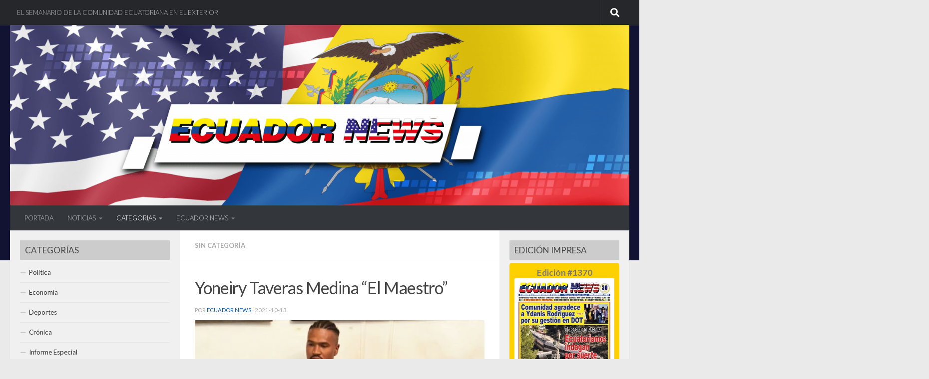

--- FILE ---
content_type: text/html; charset=UTF-8
request_url: https://ecuadornews.com.ec/2021/10/13/yoneiry-taveras-medina-el-maestro-del-bronx-a-hollywood/
body_size: 20697
content:
<!DOCTYPE html>
<html class="no-js" lang="es">
<head>
  <meta charset="UTF-8">
  <meta name="viewport" content="width=device-width, initial-scale=1.0">
  <link rel="profile" href="https://gmpg.org/xfn/11" />
  <link rel="pingback" href="https://ecuadornews.com.ec/xmlrpc.php">

  <meta name='robots' content='index, follow, max-image-preview:large, max-snippet:-1, max-video-preview:-1' />
<script>document.documentElement.className = document.documentElement.className.replace("no-js","js");</script>

	<!-- This site is optimized with the Yoast SEO plugin v22.6 - https://yoast.com/wordpress/plugins/seo/ -->
	<title>Yoneiry Taveras Medina “El Maestro” - Semanario Ecuador News</title>
	<meta name="description" content="Noticias de la comunidad ecuatoriana radicada en Estados Unidos. Conoce las principales noticias nacionales e internacionales de los ecuatorianos." />
	<link rel="canonical" href="https://ecuadornews.com.ec/2021/10/13/yoneiry-taveras-medina-el-maestro-del-bronx-a-hollywood/" />
	<meta property="og:locale" content="es_ES" />
	<meta property="og:type" content="article" />
	<meta property="og:title" content="Yoneiry Taveras Medina “El Maestro” - Semanario Ecuador News" />
	<meta property="og:description" content="Noticias de la comunidad ecuatoriana radicada en Estados Unidos. Conoce las principales noticias nacionales e internacionales de los ecuatorianos." />
	<meta property="og:url" content="https://ecuadornews.com.ec/2021/10/13/yoneiry-taveras-medina-el-maestro-del-bronx-a-hollywood/" />
	<meta property="og:site_name" content="Semanario Ecuador News" />
	<meta property="article:publisher" content="https://www.facebook.com/EcuaNewsUS/" />
	<meta property="article:published_time" content="2021-10-13T14:51:56+00:00" />
	<meta property="og:image" content="https://ecuadornews.com.ec/wp-content/uploads/2021/10/EN_NotiUs2_Mie13102021.jpg" />
	<meta property="og:image:width" content="600" />
	<meta property="og:image:height" content="300" />
	<meta property="og:image:type" content="image/jpeg" />
	<meta name="author" content="Ecuador News" />
	<meta name="twitter:card" content="summary_large_image" />
	<meta name="twitter:creator" content="@EcuaNewsUS" />
	<meta name="twitter:site" content="@EcuaNewsUS" />
	<meta name="twitter:label1" content="Escrito por" />
	<meta name="twitter:data1" content="Ecuador News" />
	<meta name="twitter:label2" content="Tiempo de lectura" />
	<meta name="twitter:data2" content="1 minuto" />
	<script type="application/ld+json" class="yoast-schema-graph">{"@context":"https://schema.org","@graph":[{"@type":"Article","@id":"https://ecuadornews.com.ec/2021/10/13/yoneiry-taveras-medina-el-maestro-del-bronx-a-hollywood/#article","isPartOf":{"@id":"https://ecuadornews.com.ec/2021/10/13/yoneiry-taveras-medina-el-maestro-del-bronx-a-hollywood/"},"author":{"name":"Ecuador News","@id":"https://ecuadornews.com.ec/#/schema/person/0194dc60a17db4600bb629ec6fbc312c"},"headline":"Yoneiry Taveras Medina “El Maestro”","datePublished":"2021-10-13T14:51:56+00:00","dateModified":"2021-10-13T14:51:56+00:00","mainEntityOfPage":{"@id":"https://ecuadornews.com.ec/2021/10/13/yoneiry-taveras-medina-el-maestro-del-bronx-a-hollywood/"},"wordCount":1336,"publisher":{"@id":"https://ecuadornews.com.ec/#organization"},"image":{"@id":"https://ecuadornews.com.ec/2021/10/13/yoneiry-taveras-medina-el-maestro-del-bronx-a-hollywood/#primaryimage"},"thumbnailUrl":"https://ecuadornews.com.ec/wp-content/uploads/2021/10/EN_NotiUs2_Mie13102021.jpg","keywords":["Noticias EEUU"],"inLanguage":"es"},{"@type":"WebPage","@id":"https://ecuadornews.com.ec/2021/10/13/yoneiry-taveras-medina-el-maestro-del-bronx-a-hollywood/","url":"https://ecuadornews.com.ec/2021/10/13/yoneiry-taveras-medina-el-maestro-del-bronx-a-hollywood/","name":"Yoneiry Taveras Medina “El Maestro” - Semanario Ecuador News","isPartOf":{"@id":"https://ecuadornews.com.ec/#website"},"primaryImageOfPage":{"@id":"https://ecuadornews.com.ec/2021/10/13/yoneiry-taveras-medina-el-maestro-del-bronx-a-hollywood/#primaryimage"},"image":{"@id":"https://ecuadornews.com.ec/2021/10/13/yoneiry-taveras-medina-el-maestro-del-bronx-a-hollywood/#primaryimage"},"thumbnailUrl":"https://ecuadornews.com.ec/wp-content/uploads/2021/10/EN_NotiUs2_Mie13102021.jpg","datePublished":"2021-10-13T14:51:56+00:00","dateModified":"2021-10-13T14:51:56+00:00","description":"Noticias de la comunidad ecuatoriana radicada en Estados Unidos. Conoce las principales noticias nacionales e internacionales de los ecuatorianos.","breadcrumb":{"@id":"https://ecuadornews.com.ec/2021/10/13/yoneiry-taveras-medina-el-maestro-del-bronx-a-hollywood/#breadcrumb"},"inLanguage":"es","potentialAction":[{"@type":"ReadAction","target":["https://ecuadornews.com.ec/2021/10/13/yoneiry-taveras-medina-el-maestro-del-bronx-a-hollywood/"]}]},{"@type":"ImageObject","inLanguage":"es","@id":"https://ecuadornews.com.ec/2021/10/13/yoneiry-taveras-medina-el-maestro-del-bronx-a-hollywood/#primaryimage","url":"https://ecuadornews.com.ec/wp-content/uploads/2021/10/EN_NotiUs2_Mie13102021.jpg","contentUrl":"https://ecuadornews.com.ec/wp-content/uploads/2021/10/EN_NotiUs2_Mie13102021.jpg","width":600,"height":300,"caption":"Yoneiry”El Maestro” enseñándonos la última edición del Semanario."},{"@type":"BreadcrumbList","@id":"https://ecuadornews.com.ec/2021/10/13/yoneiry-taveras-medina-el-maestro-del-bronx-a-hollywood/#breadcrumb","itemListElement":[{"@type":"ListItem","position":1,"name":"Portada","item":"https://ecuadornews.com.ec/"},{"@type":"ListItem","position":2,"name":"Yoneiry Taveras Medina “El Maestro”"}]},{"@type":"WebSite","@id":"https://ecuadornews.com.ec/#website","url":"https://ecuadornews.com.ec/","name":"Semanario Ecuador News","description":"Ecuador News se fundó el primero de marzo de 1996, en la ciudad de Nueva York","publisher":{"@id":"https://ecuadornews.com.ec/#organization"},"potentialAction":[{"@type":"SearchAction","target":{"@type":"EntryPoint","urlTemplate":"https://ecuadornews.com.ec/?s={search_term_string}"},"query-input":"required name=search_term_string"}],"inLanguage":"es"},{"@type":"Organization","@id":"https://ecuadornews.com.ec/#organization","name":"Semanario Ecuador News","url":"https://ecuadornews.com.ec/","logo":{"@type":"ImageObject","inLanguage":"es","@id":"https://ecuadornews.com.ec/#/schema/logo/image/","url":"https://ecuadornews.com.ec/wp-content/uploads/2018/11/logotipo-ecuador-news-300x35.jpg","contentUrl":"https://ecuadornews.com.ec/wp-content/uploads/2018/11/logotipo-ecuador-news-300x35.jpg","width":300,"height":35,"caption":"Semanario Ecuador News"},"image":{"@id":"https://ecuadornews.com.ec/#/schema/logo/image/"},"sameAs":["https://www.facebook.com/EcuaNewsUS/","https://x.com/EcuaNewsUS"]},{"@type":"Person","@id":"https://ecuadornews.com.ec/#/schema/person/0194dc60a17db4600bb629ec6fbc312c","name":"Ecuador News"}]}</script>
	<!-- / Yoast SEO plugin. -->


<link rel='dns-prefetch' href='//www.googletagmanager.com' />
<link rel="alternate" type="application/rss+xml" title="Semanario Ecuador News &raquo; Feed" href="https://ecuadornews.com.ec/feed/" />
<link rel="alternate" type="application/rss+xml" title="Semanario Ecuador News &raquo; Feed de los comentarios" href="https://ecuadornews.com.ec/comments/feed/" />
<link id="hu-user-gfont" href="//fonts.googleapis.com/css?family=Lato:400,300,300italic,400italic,700" rel="stylesheet" type="text/css"><script>
window._wpemojiSettings = {"baseUrl":"https:\/\/s.w.org\/images\/core\/emoji\/14.0.0\/72x72\/","ext":".png","svgUrl":"https:\/\/s.w.org\/images\/core\/emoji\/14.0.0\/svg\/","svgExt":".svg","source":{"concatemoji":"https:\/\/ecuadornews.com.ec\/wp-includes\/js\/wp-emoji-release.min.js?ver=12c015cd53b39c7a84ed452b4f75373b"}};
/*! This file is auto-generated */
!function(i,n){var o,s,e;function c(e){try{var t={supportTests:e,timestamp:(new Date).valueOf()};sessionStorage.setItem(o,JSON.stringify(t))}catch(e){}}function p(e,t,n){e.clearRect(0,0,e.canvas.width,e.canvas.height),e.fillText(t,0,0);var t=new Uint32Array(e.getImageData(0,0,e.canvas.width,e.canvas.height).data),r=(e.clearRect(0,0,e.canvas.width,e.canvas.height),e.fillText(n,0,0),new Uint32Array(e.getImageData(0,0,e.canvas.width,e.canvas.height).data));return t.every(function(e,t){return e===r[t]})}function u(e,t,n){switch(t){case"flag":return n(e,"\ud83c\udff3\ufe0f\u200d\u26a7\ufe0f","\ud83c\udff3\ufe0f\u200b\u26a7\ufe0f")?!1:!n(e,"\ud83c\uddfa\ud83c\uddf3","\ud83c\uddfa\u200b\ud83c\uddf3")&&!n(e,"\ud83c\udff4\udb40\udc67\udb40\udc62\udb40\udc65\udb40\udc6e\udb40\udc67\udb40\udc7f","\ud83c\udff4\u200b\udb40\udc67\u200b\udb40\udc62\u200b\udb40\udc65\u200b\udb40\udc6e\u200b\udb40\udc67\u200b\udb40\udc7f");case"emoji":return!n(e,"\ud83e\udef1\ud83c\udffb\u200d\ud83e\udef2\ud83c\udfff","\ud83e\udef1\ud83c\udffb\u200b\ud83e\udef2\ud83c\udfff")}return!1}function f(e,t,n){var r="undefined"!=typeof WorkerGlobalScope&&self instanceof WorkerGlobalScope?new OffscreenCanvas(300,150):i.createElement("canvas"),a=r.getContext("2d",{willReadFrequently:!0}),o=(a.textBaseline="top",a.font="600 32px Arial",{});return e.forEach(function(e){o[e]=t(a,e,n)}),o}function t(e){var t=i.createElement("script");t.src=e,t.defer=!0,i.head.appendChild(t)}"undefined"!=typeof Promise&&(o="wpEmojiSettingsSupports",s=["flag","emoji"],n.supports={everything:!0,everythingExceptFlag:!0},e=new Promise(function(e){i.addEventListener("DOMContentLoaded",e,{once:!0})}),new Promise(function(t){var n=function(){try{var e=JSON.parse(sessionStorage.getItem(o));if("object"==typeof e&&"number"==typeof e.timestamp&&(new Date).valueOf()<e.timestamp+604800&&"object"==typeof e.supportTests)return e.supportTests}catch(e){}return null}();if(!n){if("undefined"!=typeof Worker&&"undefined"!=typeof OffscreenCanvas&&"undefined"!=typeof URL&&URL.createObjectURL&&"undefined"!=typeof Blob)try{var e="postMessage("+f.toString()+"("+[JSON.stringify(s),u.toString(),p.toString()].join(",")+"));",r=new Blob([e],{type:"text/javascript"}),a=new Worker(URL.createObjectURL(r),{name:"wpTestEmojiSupports"});return void(a.onmessage=function(e){c(n=e.data),a.terminate(),t(n)})}catch(e){}c(n=f(s,u,p))}t(n)}).then(function(e){for(var t in e)n.supports[t]=e[t],n.supports.everything=n.supports.everything&&n.supports[t],"flag"!==t&&(n.supports.everythingExceptFlag=n.supports.everythingExceptFlag&&n.supports[t]);n.supports.everythingExceptFlag=n.supports.everythingExceptFlag&&!n.supports.flag,n.DOMReady=!1,n.readyCallback=function(){n.DOMReady=!0}}).then(function(){return e}).then(function(){var e;n.supports.everything||(n.readyCallback(),(e=n.source||{}).concatemoji?t(e.concatemoji):e.wpemoji&&e.twemoji&&(t(e.twemoji),t(e.wpemoji)))}))}((window,document),window._wpemojiSettings);
</script>
<style>
img.wp-smiley,
img.emoji {
	display: inline !important;
	border: none !important;
	box-shadow: none !important;
	height: 1em !important;
	width: 1em !important;
	margin: 0 0.07em !important;
	vertical-align: -0.1em !important;
	background: none !important;
	padding: 0 !important;
}
</style>
	<link rel='stylesheet' id='pt-cv-public-style-css' href='https://ecuadornews.com.ec/wp-content/plugins/content-views-query-and-display-post-page/public/assets/css/cv.css?ver=4.2.1' media='all' />
<link rel='stylesheet' id='wp-block-library-css' href='https://ecuadornews.com.ec/wp-includes/css/dist/block-library/style.min.css?ver=12c015cd53b39c7a84ed452b4f75373b' media='all' />
<style id='classic-theme-styles-inline-css'>
/*! This file is auto-generated */
.wp-block-button__link{color:#fff;background-color:#32373c;border-radius:9999px;box-shadow:none;text-decoration:none;padding:calc(.667em + 2px) calc(1.333em + 2px);font-size:1.125em}.wp-block-file__button{background:#32373c;color:#fff;text-decoration:none}
</style>
<style id='global-styles-inline-css'>
body{--wp--preset--color--black: #000000;--wp--preset--color--cyan-bluish-gray: #abb8c3;--wp--preset--color--white: #ffffff;--wp--preset--color--pale-pink: #f78da7;--wp--preset--color--vivid-red: #cf2e2e;--wp--preset--color--luminous-vivid-orange: #ff6900;--wp--preset--color--luminous-vivid-amber: #fcb900;--wp--preset--color--light-green-cyan: #7bdcb5;--wp--preset--color--vivid-green-cyan: #00d084;--wp--preset--color--pale-cyan-blue: #8ed1fc;--wp--preset--color--vivid-cyan-blue: #0693e3;--wp--preset--color--vivid-purple: #9b51e0;--wp--preset--gradient--vivid-cyan-blue-to-vivid-purple: linear-gradient(135deg,rgba(6,147,227,1) 0%,rgb(155,81,224) 100%);--wp--preset--gradient--light-green-cyan-to-vivid-green-cyan: linear-gradient(135deg,rgb(122,220,180) 0%,rgb(0,208,130) 100%);--wp--preset--gradient--luminous-vivid-amber-to-luminous-vivid-orange: linear-gradient(135deg,rgba(252,185,0,1) 0%,rgba(255,105,0,1) 100%);--wp--preset--gradient--luminous-vivid-orange-to-vivid-red: linear-gradient(135deg,rgba(255,105,0,1) 0%,rgb(207,46,46) 100%);--wp--preset--gradient--very-light-gray-to-cyan-bluish-gray: linear-gradient(135deg,rgb(238,238,238) 0%,rgb(169,184,195) 100%);--wp--preset--gradient--cool-to-warm-spectrum: linear-gradient(135deg,rgb(74,234,220) 0%,rgb(151,120,209) 20%,rgb(207,42,186) 40%,rgb(238,44,130) 60%,rgb(251,105,98) 80%,rgb(254,248,76) 100%);--wp--preset--gradient--blush-light-purple: linear-gradient(135deg,rgb(255,206,236) 0%,rgb(152,150,240) 100%);--wp--preset--gradient--blush-bordeaux: linear-gradient(135deg,rgb(254,205,165) 0%,rgb(254,45,45) 50%,rgb(107,0,62) 100%);--wp--preset--gradient--luminous-dusk: linear-gradient(135deg,rgb(255,203,112) 0%,rgb(199,81,192) 50%,rgb(65,88,208) 100%);--wp--preset--gradient--pale-ocean: linear-gradient(135deg,rgb(255,245,203) 0%,rgb(182,227,212) 50%,rgb(51,167,181) 100%);--wp--preset--gradient--electric-grass: linear-gradient(135deg,rgb(202,248,128) 0%,rgb(113,206,126) 100%);--wp--preset--gradient--midnight: linear-gradient(135deg,rgb(2,3,129) 0%,rgb(40,116,252) 100%);--wp--preset--font-size--small: 13px;--wp--preset--font-size--medium: 20px;--wp--preset--font-size--large: 36px;--wp--preset--font-size--x-large: 42px;--wp--preset--spacing--20: 0.44rem;--wp--preset--spacing--30: 0.67rem;--wp--preset--spacing--40: 1rem;--wp--preset--spacing--50: 1.5rem;--wp--preset--spacing--60: 2.25rem;--wp--preset--spacing--70: 3.38rem;--wp--preset--spacing--80: 5.06rem;--wp--preset--shadow--natural: 6px 6px 9px rgba(0, 0, 0, 0.2);--wp--preset--shadow--deep: 12px 12px 50px rgba(0, 0, 0, 0.4);--wp--preset--shadow--sharp: 6px 6px 0px rgba(0, 0, 0, 0.2);--wp--preset--shadow--outlined: 6px 6px 0px -3px rgba(255, 255, 255, 1), 6px 6px rgba(0, 0, 0, 1);--wp--preset--shadow--crisp: 6px 6px 0px rgba(0, 0, 0, 1);}:where(.is-layout-flex){gap: 0.5em;}:where(.is-layout-grid){gap: 0.5em;}body .is-layout-flow > .alignleft{float: left;margin-inline-start: 0;margin-inline-end: 2em;}body .is-layout-flow > .alignright{float: right;margin-inline-start: 2em;margin-inline-end: 0;}body .is-layout-flow > .aligncenter{margin-left: auto !important;margin-right: auto !important;}body .is-layout-constrained > .alignleft{float: left;margin-inline-start: 0;margin-inline-end: 2em;}body .is-layout-constrained > .alignright{float: right;margin-inline-start: 2em;margin-inline-end: 0;}body .is-layout-constrained > .aligncenter{margin-left: auto !important;margin-right: auto !important;}body .is-layout-constrained > :where(:not(.alignleft):not(.alignright):not(.alignfull)){max-width: var(--wp--style--global--content-size);margin-left: auto !important;margin-right: auto !important;}body .is-layout-constrained > .alignwide{max-width: var(--wp--style--global--wide-size);}body .is-layout-flex{display: flex;}body .is-layout-flex{flex-wrap: wrap;align-items: center;}body .is-layout-flex > *{margin: 0;}body .is-layout-grid{display: grid;}body .is-layout-grid > *{margin: 0;}:where(.wp-block-columns.is-layout-flex){gap: 2em;}:where(.wp-block-columns.is-layout-grid){gap: 2em;}:where(.wp-block-post-template.is-layout-flex){gap: 1.25em;}:where(.wp-block-post-template.is-layout-grid){gap: 1.25em;}.has-black-color{color: var(--wp--preset--color--black) !important;}.has-cyan-bluish-gray-color{color: var(--wp--preset--color--cyan-bluish-gray) !important;}.has-white-color{color: var(--wp--preset--color--white) !important;}.has-pale-pink-color{color: var(--wp--preset--color--pale-pink) !important;}.has-vivid-red-color{color: var(--wp--preset--color--vivid-red) !important;}.has-luminous-vivid-orange-color{color: var(--wp--preset--color--luminous-vivid-orange) !important;}.has-luminous-vivid-amber-color{color: var(--wp--preset--color--luminous-vivid-amber) !important;}.has-light-green-cyan-color{color: var(--wp--preset--color--light-green-cyan) !important;}.has-vivid-green-cyan-color{color: var(--wp--preset--color--vivid-green-cyan) !important;}.has-pale-cyan-blue-color{color: var(--wp--preset--color--pale-cyan-blue) !important;}.has-vivid-cyan-blue-color{color: var(--wp--preset--color--vivid-cyan-blue) !important;}.has-vivid-purple-color{color: var(--wp--preset--color--vivid-purple) !important;}.has-black-background-color{background-color: var(--wp--preset--color--black) !important;}.has-cyan-bluish-gray-background-color{background-color: var(--wp--preset--color--cyan-bluish-gray) !important;}.has-white-background-color{background-color: var(--wp--preset--color--white) !important;}.has-pale-pink-background-color{background-color: var(--wp--preset--color--pale-pink) !important;}.has-vivid-red-background-color{background-color: var(--wp--preset--color--vivid-red) !important;}.has-luminous-vivid-orange-background-color{background-color: var(--wp--preset--color--luminous-vivid-orange) !important;}.has-luminous-vivid-amber-background-color{background-color: var(--wp--preset--color--luminous-vivid-amber) !important;}.has-light-green-cyan-background-color{background-color: var(--wp--preset--color--light-green-cyan) !important;}.has-vivid-green-cyan-background-color{background-color: var(--wp--preset--color--vivid-green-cyan) !important;}.has-pale-cyan-blue-background-color{background-color: var(--wp--preset--color--pale-cyan-blue) !important;}.has-vivid-cyan-blue-background-color{background-color: var(--wp--preset--color--vivid-cyan-blue) !important;}.has-vivid-purple-background-color{background-color: var(--wp--preset--color--vivid-purple) !important;}.has-black-border-color{border-color: var(--wp--preset--color--black) !important;}.has-cyan-bluish-gray-border-color{border-color: var(--wp--preset--color--cyan-bluish-gray) !important;}.has-white-border-color{border-color: var(--wp--preset--color--white) !important;}.has-pale-pink-border-color{border-color: var(--wp--preset--color--pale-pink) !important;}.has-vivid-red-border-color{border-color: var(--wp--preset--color--vivid-red) !important;}.has-luminous-vivid-orange-border-color{border-color: var(--wp--preset--color--luminous-vivid-orange) !important;}.has-luminous-vivid-amber-border-color{border-color: var(--wp--preset--color--luminous-vivid-amber) !important;}.has-light-green-cyan-border-color{border-color: var(--wp--preset--color--light-green-cyan) !important;}.has-vivid-green-cyan-border-color{border-color: var(--wp--preset--color--vivid-green-cyan) !important;}.has-pale-cyan-blue-border-color{border-color: var(--wp--preset--color--pale-cyan-blue) !important;}.has-vivid-cyan-blue-border-color{border-color: var(--wp--preset--color--vivid-cyan-blue) !important;}.has-vivid-purple-border-color{border-color: var(--wp--preset--color--vivid-purple) !important;}.has-vivid-cyan-blue-to-vivid-purple-gradient-background{background: var(--wp--preset--gradient--vivid-cyan-blue-to-vivid-purple) !important;}.has-light-green-cyan-to-vivid-green-cyan-gradient-background{background: var(--wp--preset--gradient--light-green-cyan-to-vivid-green-cyan) !important;}.has-luminous-vivid-amber-to-luminous-vivid-orange-gradient-background{background: var(--wp--preset--gradient--luminous-vivid-amber-to-luminous-vivid-orange) !important;}.has-luminous-vivid-orange-to-vivid-red-gradient-background{background: var(--wp--preset--gradient--luminous-vivid-orange-to-vivid-red) !important;}.has-very-light-gray-to-cyan-bluish-gray-gradient-background{background: var(--wp--preset--gradient--very-light-gray-to-cyan-bluish-gray) !important;}.has-cool-to-warm-spectrum-gradient-background{background: var(--wp--preset--gradient--cool-to-warm-spectrum) !important;}.has-blush-light-purple-gradient-background{background: var(--wp--preset--gradient--blush-light-purple) !important;}.has-blush-bordeaux-gradient-background{background: var(--wp--preset--gradient--blush-bordeaux) !important;}.has-luminous-dusk-gradient-background{background: var(--wp--preset--gradient--luminous-dusk) !important;}.has-pale-ocean-gradient-background{background: var(--wp--preset--gradient--pale-ocean) !important;}.has-electric-grass-gradient-background{background: var(--wp--preset--gradient--electric-grass) !important;}.has-midnight-gradient-background{background: var(--wp--preset--gradient--midnight) !important;}.has-small-font-size{font-size: var(--wp--preset--font-size--small) !important;}.has-medium-font-size{font-size: var(--wp--preset--font-size--medium) !important;}.has-large-font-size{font-size: var(--wp--preset--font-size--large) !important;}.has-x-large-font-size{font-size: var(--wp--preset--font-size--x-large) !important;}
.wp-block-navigation a:where(:not(.wp-element-button)){color: inherit;}
:where(.wp-block-post-template.is-layout-flex){gap: 1.25em;}:where(.wp-block-post-template.is-layout-grid){gap: 1.25em;}
:where(.wp-block-columns.is-layout-flex){gap: 2em;}:where(.wp-block-columns.is-layout-grid){gap: 2em;}
.wp-block-pullquote{font-size: 1.5em;line-height: 1.6;}
</style>
<link rel='stylesheet' id='hueman-main-style-css' href='https://ecuadornews.com.ec/wp-content/themes/hueman/assets/front/css/main.min.css?ver=3.7.27' media='all' />
<style id='hueman-main-style-inline-css'>
body { font-family:'Lato', Arial, sans-serif;font-size:0.81rem }@media only screen and (min-width: 720px) {
        .nav > li { font-size:0.81rem; }
      }.sidebar .widget { padding-left: 20px; padding-right: 20px; padding-top: 20px; }::selection { background-color: #0059bf; }
::-moz-selection { background-color: #0059bf; }a,a>span.hu-external::after,.themeform label .required,#flexslider-featured .flex-direction-nav .flex-next:hover,#flexslider-featured .flex-direction-nav .flex-prev:hover,.post-hover:hover .post-title a,.post-title a:hover,.sidebar.s1 .post-nav li a:hover i,.content .post-nav li a:hover i,.post-related a:hover,.sidebar.s1 .widget_rss ul li a,#footer .widget_rss ul li a,.sidebar.s1 .widget_calendar a,#footer .widget_calendar a,.sidebar.s1 .alx-tab .tab-item-category a,.sidebar.s1 .alx-posts .post-item-category a,.sidebar.s1 .alx-tab li:hover .tab-item-title a,.sidebar.s1 .alx-tab li:hover .tab-item-comment a,.sidebar.s1 .alx-posts li:hover .post-item-title a,#footer .alx-tab .tab-item-category a,#footer .alx-posts .post-item-category a,#footer .alx-tab li:hover .tab-item-title a,#footer .alx-tab li:hover .tab-item-comment a,#footer .alx-posts li:hover .post-item-title a,.comment-tabs li.active a,.comment-awaiting-moderation,.child-menu a:hover,.child-menu .current_page_item > a,.wp-pagenavi a{ color: #0059bf; }input[type="submit"],.themeform button[type="submit"],.sidebar.s1 .sidebar-top,.sidebar.s1 .sidebar-toggle,#flexslider-featured .flex-control-nav li a.flex-active,.post-tags a:hover,.sidebar.s1 .widget_calendar caption,#footer .widget_calendar caption,.author-bio .bio-avatar:after,.commentlist li.bypostauthor > .comment-body:after,.commentlist li.comment-author-admin > .comment-body:after{ background-color: #0059bf; }.post-format .format-container { border-color: #0059bf; }.sidebar.s1 .alx-tabs-nav li.active a,#footer .alx-tabs-nav li.active a,.comment-tabs li.active a,.wp-pagenavi a:hover,.wp-pagenavi a:active,.wp-pagenavi span.current{ border-bottom-color: #0059bf!important; }.sidebar.s2 .post-nav li a:hover i,
.sidebar.s2 .widget_rss ul li a,
.sidebar.s2 .widget_calendar a,
.sidebar.s2 .alx-tab .tab-item-category a,
.sidebar.s2 .alx-posts .post-item-category a,
.sidebar.s2 .alx-tab li:hover .tab-item-title a,
.sidebar.s2 .alx-tab li:hover .tab-item-comment a,
.sidebar.s2 .alx-posts li:hover .post-item-title a { color: #82b965; }
.sidebar.s2 .sidebar-top,.sidebar.s2 .sidebar-toggle,.post-comments,.jp-play-bar,.jp-volume-bar-value,.sidebar.s2 .widget_calendar caption{ background-color: #82b965; }.sidebar.s2 .alx-tabs-nav li.active a { border-bottom-color: #82b965; }
.post-comments::before { border-right-color: #82b965; }
      .search-expand,
              #nav-topbar.nav-container { background-color: #26272b}@media only screen and (min-width: 720px) {
                #nav-topbar .nav ul { background-color: #26272b; }
              }.is-scrolled #header .nav-container.desktop-sticky,
              .is-scrolled #header .search-expand { background-color: #26272b; background-color: rgba(38,39,43,0.90) }.is-scrolled .topbar-transparent #nav-topbar.desktop-sticky .nav ul { background-color: #26272b; background-color: rgba(38,39,43,0.95) }#header { background-color: #121233; }
@media only screen and (min-width: 720px) {
  #nav-header .nav ul { background-color: #121233; }
}
        #header #nav-mobile { background-color: #33363b; }.is-scrolled #header #nav-mobile { background-color: #33363b; background-color: rgba(51,54,59,0.90) }#nav-header.nav-container, #main-header-search .search-expand { background-color: #33363b; }
@media only screen and (min-width: 720px) {
  #nav-header .nav ul { background-color: #33363b; }
}
        .site-title a img { max-height: 80px; }img { -webkit-border-radius: 2px; border-radius: 2px; }body { background-color: #eaeaea; }
</style>
<link rel='stylesheet' id='hueman-font-awesome-css' href='https://ecuadornews.com.ec/wp-content/themes/hueman/assets/front/css/font-awesome.min.css?ver=3.7.27' media='all' />
<script src='https://ecuadornews.com.ec/wp-includes/js/jquery/jquery.min.js?ver=3.7.0' id='jquery-core-js'></script>
<script src='https://ecuadornews.com.ec/wp-includes/js/jquery/jquery-migrate.min.js?ver=3.4.1' id='jquery-migrate-js'></script>

<!-- Fragmento de código de la etiqueta de Google (gtag.js) añadida por Site Kit -->
<!-- Fragmento de código de Google Analytics añadido por Site Kit -->
<script src='https://www.googletagmanager.com/gtag/js?id=GT-5R6XVC7' id='google_gtagjs-js' async></script>
<script id="google_gtagjs-js-after">
window.dataLayer = window.dataLayer || [];function gtag(){dataLayer.push(arguments);}
gtag("set","linker",{"domains":["ecuadornews.com.ec"]});
gtag("js", new Date());
gtag("set", "developer_id.dZTNiMT", true);
gtag("config", "GT-5R6XVC7");
 window._googlesitekit = window._googlesitekit || {}; window._googlesitekit.throttledEvents = []; window._googlesitekit.gtagEvent = (name, data) => { var key = JSON.stringify( { name, data } ); if ( !! window._googlesitekit.throttledEvents[ key ] ) { return; } window._googlesitekit.throttledEvents[ key ] = true; setTimeout( () => { delete window._googlesitekit.throttledEvents[ key ]; }, 5 ); gtag( "event", name, { ...data, event_source: "site-kit" } ); };
</script>
<link rel="https://api.w.org/" href="https://ecuadornews.com.ec/wp-json/" /><link rel="alternate" type="application/json" href="https://ecuadornews.com.ec/wp-json/wp/v2/posts/136428" /><link rel="EditURI" type="application/rsd+xml" title="RSD" href="https://ecuadornews.com.ec/xmlrpc.php?rsd" />
<link rel="alternate" type="application/json+oembed" href="https://ecuadornews.com.ec/wp-json/oembed/1.0/embed?url=https%3A%2F%2Fecuadornews.com.ec%2F2021%2F10%2F13%2Fyoneiry-taveras-medina-el-maestro-del-bronx-a-hollywood%2F" />
<link rel="alternate" type="text/xml+oembed" href="https://ecuadornews.com.ec/wp-json/oembed/1.0/embed?url=https%3A%2F%2Fecuadornews.com.ec%2F2021%2F10%2F13%2Fyoneiry-taveras-medina-el-maestro-del-bronx-a-hollywood%2F&#038;format=xml" />
<meta name="generator" content="Site Kit by Google 1.170.0" />    <link rel="preload" as="font" type="font/woff2" href="https://ecuadornews.com.ec/wp-content/themes/hueman/assets/front/webfonts/fa-brands-400.woff2?v=5.15.2" crossorigin="anonymous"/>
    <link rel="preload" as="font" type="font/woff2" href="https://ecuadornews.com.ec/wp-content/themes/hueman/assets/front/webfonts/fa-regular-400.woff2?v=5.15.2" crossorigin="anonymous"/>
    <link rel="preload" as="font" type="font/woff2" href="https://ecuadornews.com.ec/wp-content/themes/hueman/assets/front/webfonts/fa-solid-900.woff2?v=5.15.2" crossorigin="anonymous"/>
  <!--[if lt IE 9]>
<script src="https://ecuadornews.com.ec/wp-content/themes/hueman/assets/front/js/ie/html5shiv-printshiv.min.js"></script>
<script src="https://ecuadornews.com.ec/wp-content/themes/hueman/assets/front/js/ie/selectivizr.js"></script>
<![endif]-->
<link rel="icon" href="https://ecuadornews.com.ec/wp-content/uploads/2018/11/cropped-cropped-iconoEcuadorNews-32x32.png" sizes="32x32" />
<link rel="icon" href="https://ecuadornews.com.ec/wp-content/uploads/2018/11/cropped-cropped-iconoEcuadorNews-192x192.png" sizes="192x192" />
<link rel="apple-touch-icon" href="https://ecuadornews.com.ec/wp-content/uploads/2018/11/cropped-cropped-iconoEcuadorNews-180x180.png" />
<meta name="msapplication-TileImage" content="https://ecuadornews.com.ec/wp-content/uploads/2018/11/cropped-cropped-iconoEcuadorNews-270x270.png" />
		<style id="wp-custom-css">
			/*
Puedes añadir tu propio CSS aquí.

Haz clic en el icono de ayuda de arriba para averiguar más.

Use this field to test small chunks of CSS code. For important CSS customizations, it is recommended to modify the style.css file of a child theme.
http//codex.wordpress.org/Child_Themes
*/

.btn-descarga{
width: 100%; color:#fff; background-color: #5cb85c; vertical-align: middle; text-align: center; text-decoration: none!important; padding: 10px 0 10px 0; margin-bottom:10px; touch-action: manipulation; cursor: pointer; border-radius: 3px; font-size:15px; font-weight:bold;
}
.btn-descarga a{color: #ffffff;}
.btn-amarillo{width: 100%; color:#333; background-color: #FDD100; vertical-align: middle; text-align: center; text-decoration: none!important; padding: 10px 0 10px 0; margin-bottom:10px; touch-action: manipulation; cursor: pointer; border-radius: 3px; font-size:15px; font-weight:bold;}

.btn-green{width: 100%; color:#FFFFFF; background-color: #5cb85c; border-color: #4cae4c; vertical-align: middle; text-align: center; text-decoration: none!important; padding: 10px 0 10px 0;touch-action: manipulation; cursor: pointer; border-radius: 3px; font-size:17px; font-weight:bold;}

.pt-cv-wrapper .btn-success {
    color: #0059bf;
    background-color: #ffffff;
    border-color: #ffffff;
	font-weight: bold;
}

.pt-cv-wrapper .btn-success:hover{
	background-color:#fff;
	color: #444444;
	border-color: #fff;
}

.pt-cv-view a, .pt-cv-wrapper .btn {
    text-decoration: underline !important;
    outline: 0!important;
    font-style: normal;
}

.pt-cv-wrapper .btn {    
    padding: 3px 3px;
}

.pt-cv-view .pt-cv-readmore:not(.pt-cv-textlink) {
	  background: transparent;
    border-color: transparent;
}

.titular-destacado {    
    font-size: 20px!important;
	padding: 0 0 10px 0;
	margin-bottom: 15px;
	border-bottom: solid 2px #ccc;
}

.widget>h3 {
    font-size: 17px!important;
	background-color:#ccc;
	padding: 10px;
	border-radius:1px;
}

.textwidget p {color:#666; font-weight:400;}

.panel-edi-ant{
	text-align: center;
	background-color: #eee;
	padding: 10px; 
	border-radius: 5px;
}

/*Entretenimiento*/
.smallWhitText {font-family: Arial, Helvetica, sans-serif;font-size: 11px !important;color: #FFFFFF !important;    width: 40%;text-align: justify !important;line-height: 1.3em;}
.starBgHoroscopo {background-image: url(/wp-content/uploads/2017/03/stars.jpg) !important; background-repeat:no-repeat;background-position:right;background-color:#000000;}
.yellowText {color:#FFCC00;}
table#table-horoscopo tr.alt {background:transparent !important;}
table#table-horoscopo td, table#table-horoscopo th {padding:5px !important;border:0}
table#table-horoscopo .starBgHoroscopo td img{width: 59px;height:65px;max-width: 65px;}
/*Oculta el header de los side bar, izquierdo y derecho*/
.sidebar-top { display:none!important;}

.entry p {
    font-size: 1.2em;
    color: #222;
    font-weight: 400;
    line-height: 1.5;
}

.entry ol li, .entry ol ul ol li {
    list-style: decimal;
    font-size: 1.2em;
    color: #222;
    font-weight: 400;
    line-height: 1.5;
}

.entry ul li {
    list-style: square;
	font-size: 1.2em;
    color: #222;
    font-weight: 400;
    line-height: 1.5;
}

.widget a {
    color: #333;
    font-size: 1.1em;
    font-weight: 400;
}		</style>
		</head>

<body data-rsssl=1 class="post-template-default single single-post postid-136428 single-format-image wp-custom-logo wp-embed-responsive col-3cm full-width topbar-enabled header-desktop-sticky header-mobile-sticky hueman-3-7-27 chrome">
<div id="wrapper">
  <a class="screen-reader-text skip-link" href="#content">Saltar al contenido</a>
  
  <header id="header" class="main-menu-mobile-on one-mobile-menu main_menu header-ads-desktop  topbar-transparent has-header-img">
        <nav class="nav-container group mobile-menu mobile-sticky " id="nav-mobile" data-menu-id="header-1">
  <div class="mobile-title-logo-in-header"><p class="site-title">                  <a class="custom-logo-link" href="https://ecuadornews.com.ec/" rel="home" title="Semanario Ecuador News | Inicio"><img src="https://ecuadornews.com.ec/wp-content/uploads/2017/03/cropped-header-ecnews2.jpg" alt="Semanario Ecuador News" width="748" height="280"/></a>                </p></div>
        
                    <!-- <div class="ham__navbar-toggler collapsed" aria-expanded="false">
          <div class="ham__navbar-span-wrapper">
            <span class="ham-toggler-menu__span"></span>
          </div>
        </div> -->
        <button class="ham__navbar-toggler-two collapsed" title="Menu" aria-expanded="false">
          <span class="ham__navbar-span-wrapper">
            <span class="line line-1"></span>
            <span class="line line-2"></span>
            <span class="line line-3"></span>
          </span>
        </button>
            
      <div class="nav-text"></div>
      <div class="nav-wrap container">
                  <ul class="nav container-inner group mobile-search">
                            <li>
                  <form role="search" method="get" class="search-form" action="https://ecuadornews.com.ec/">
				<label>
					<span class="screen-reader-text">Buscar:</span>
					<input type="search" class="search-field" placeholder="Buscar &hellip;" value="" name="s" />
				</label>
				<input type="submit" class="search-submit" value="Buscar" />
			</form>                </li>
                      </ul>
                <ul id="menu-menu-principal" class="nav container-inner group"><li id="menu-item-116179" class="menu-item menu-item-type-post_type menu-item-object-page menu-item-home menu-item-116179"><a href="https://ecuadornews.com.ec/">PORTADA</a></li>
<li id="menu-item-116278" class="menu-item menu-item-type-custom menu-item-object-custom menu-item-has-children menu-item-116278"><a href="#">NOTICIAS</a>
<ul class="sub-menu">
	<li id="menu-item-116320" class="menu-item menu-item-type-taxonomy menu-item-object-post_tag menu-item-116320"><a href="https://ecuadornews.com.ec/tag/noticias-eeuu/">Noticias EEUU</a></li>
	<li id="menu-item-116321" class="menu-item menu-item-type-taxonomy menu-item-object-post_tag menu-item-116321"><a href="https://ecuadornews.com.ec/tag/noticias-ecuador/">Noticias Ecuador</a></li>
</ul>
</li>
<li id="menu-item-116209" class="menu-item menu-item-type-taxonomy menu-item-object-category current-post-ancestor current-menu-parent current-post-parent menu-item-has-children menu-item-116209"><a href="https://ecuadornews.com.ec/category/sin-categoria/">CATEGORIAS</a>
<ul class="sub-menu">
	<li id="menu-item-116322" class="menu-item menu-item-type-taxonomy menu-item-object-category menu-item-116322"><a href="https://ecuadornews.com.ec/category/politica/">Política</a></li>
	<li id="menu-item-116323" class="menu-item menu-item-type-taxonomy menu-item-object-category menu-item-116323"><a href="https://ecuadornews.com.ec/category/economia/">Economía</a></li>
	<li id="menu-item-116324" class="menu-item menu-item-type-taxonomy menu-item-object-category menu-item-116324"><a href="https://ecuadornews.com.ec/category/deportes/">Deportes</a></li>
	<li id="menu-item-116325" class="menu-item menu-item-type-taxonomy menu-item-object-category menu-item-116325"><a href="https://ecuadornews.com.ec/category/cronica/">Crónica</a></li>
	<li id="menu-item-116326" class="menu-item menu-item-type-taxonomy menu-item-object-category menu-item-116326"><a href="https://ecuadornews.com.ec/category/informe-especial/">Informe Especial</a></li>
	<li id="menu-item-116327" class="menu-item menu-item-type-taxonomy menu-item-object-category menu-item-116327"><a href="https://ecuadornews.com.ec/category/comunidad/">Comunidad</a></li>
	<li id="menu-item-116328" class="menu-item menu-item-type-taxonomy menu-item-object-category menu-item-116328"><a href="https://ecuadornews.com.ec/category/opiniones/">Opiniones</a></li>
	<li id="menu-item-116329" class="menu-item menu-item-type-post_type menu-item-object-page menu-item-116329"><a href="https://ecuadornews.com.ec/entretenimiento/">Entretenimiento</a></li>
</ul>
</li>
<li id="menu-item-116280" class="menu-item menu-item-type-custom menu-item-object-custom menu-item-has-children menu-item-116280"><a href="#">ECUADOR NEWS</a>
<ul class="sub-menu">
	<li id="menu-item-116330" class="menu-item menu-item-type-post_type menu-item-object-page menu-item-116330"><a href="https://ecuadornews.com.ec/historia/">Historia</a></li>
	<li id="menu-item-116331" class="menu-item menu-item-type-post_type menu-item-object-page menu-item-116331"><a href="https://ecuadornews.com.ec/colaboradores/">Colaboradores</a></li>
	<li id="menu-item-116332" class="menu-item menu-item-type-post_type menu-item-object-page menu-item-116332"><a href="https://ecuadornews.com.ec/media-kit/">Media KIT</a></li>
</ul>
</li>
</ul>      </div>
</nav><!--/#nav-topbar-->  
        <nav class="nav-container group desktop-menu desktop-sticky " id="nav-topbar" data-menu-id="header-2">
    <div class="nav-text"></div>
  <div class="topbar-toggle-down">
    <i class="fas fa-angle-double-down" aria-hidden="true" data-toggle="down" title="Expandir menú"></i>
    <i class="fas fa-angle-double-up" aria-hidden="true" data-toggle="up" title="Contraer Menú"></i>
  </div>
  <div class="nav-wrap container">
    <ul id="menu-toppage" class="nav container-inner group"><li id="menu-item-116265" class="menu-item menu-item-type-taxonomy menu-item-object-post_format menu-item-116265"><a title="https://www.ecuadornews.com.ec/media-kit/" href="https://ecuadornews.com.ec/type/link/">EL SEMANARIO DE LA COMUNIDAD ECUATORIANA EN EL EXTERIOR</a></li>
</ul>  </div>
      <div id="topbar-header-search" class="container">
      <div class="container-inner">
        <button class="toggle-search"><i class="fas fa-search"></i></button>
        <div class="search-expand">
          <div class="search-expand-inner"><form role="search" method="get" class="search-form" action="https://ecuadornews.com.ec/">
				<label>
					<span class="screen-reader-text">Buscar:</span>
					<input type="search" class="search-field" placeholder="Buscar &hellip;" value="" name="s" />
				</label>
				<input type="submit" class="search-submit" value="Buscar" />
			</form></div>
        </div>
      </div><!--/.container-inner-->
    </div><!--/.container-->
  
</nav><!--/#nav-topbar-->  
  <div class="container group">
        <div class="container-inner">

                <div id="header-image-wrap">
              <div class="group hu-pad central-header-zone">
                                                  </div>

              <a href="https://ecuadornews.com.ec/" rel="home"><img src="https://ecuadornews.com.ec/wp-content/uploads/2021/07/cropped-portada-EcuadorNews-web-01.png" width="1500" height="438" alt="" decoding="async" class="new-site-image" srcset="https://ecuadornews.com.ec/wp-content/uploads/2021/07/cropped-portada-EcuadorNews-web-01.png 1500w, https://ecuadornews.com.ec/wp-content/uploads/2021/07/cropped-portada-EcuadorNews-web-01-300x88.png 300w, https://ecuadornews.com.ec/wp-content/uploads/2021/07/cropped-portada-EcuadorNews-web-01-1024x299.png 1024w, https://ecuadornews.com.ec/wp-content/uploads/2021/07/cropped-portada-EcuadorNews-web-01-768x224.png 768w" sizes="(max-width: 1500px) 100vw, 1500px" fetchpriority="high" /></a>          </div>
      
                <nav class="nav-container group desktop-menu " id="nav-header" data-menu-id="header-3">
    <div class="nav-text"><!-- put your mobile menu text here --></div>

  <div class="nav-wrap container">
        <ul id="menu-menu-principal-1" class="nav container-inner group"><li class="menu-item menu-item-type-post_type menu-item-object-page menu-item-home menu-item-116179"><a href="https://ecuadornews.com.ec/">PORTADA</a></li>
<li class="menu-item menu-item-type-custom menu-item-object-custom menu-item-has-children menu-item-116278"><a href="#">NOTICIAS</a>
<ul class="sub-menu">
	<li class="menu-item menu-item-type-taxonomy menu-item-object-post_tag menu-item-116320"><a href="https://ecuadornews.com.ec/tag/noticias-eeuu/">Noticias EEUU</a></li>
	<li class="menu-item menu-item-type-taxonomy menu-item-object-post_tag menu-item-116321"><a href="https://ecuadornews.com.ec/tag/noticias-ecuador/">Noticias Ecuador</a></li>
</ul>
</li>
<li class="menu-item menu-item-type-taxonomy menu-item-object-category current-post-ancestor current-menu-parent current-post-parent menu-item-has-children menu-item-116209"><a href="https://ecuadornews.com.ec/category/sin-categoria/">CATEGORIAS</a>
<ul class="sub-menu">
	<li class="menu-item menu-item-type-taxonomy menu-item-object-category menu-item-116322"><a href="https://ecuadornews.com.ec/category/politica/">Política</a></li>
	<li class="menu-item menu-item-type-taxonomy menu-item-object-category menu-item-116323"><a href="https://ecuadornews.com.ec/category/economia/">Economía</a></li>
	<li class="menu-item menu-item-type-taxonomy menu-item-object-category menu-item-116324"><a href="https://ecuadornews.com.ec/category/deportes/">Deportes</a></li>
	<li class="menu-item menu-item-type-taxonomy menu-item-object-category menu-item-116325"><a href="https://ecuadornews.com.ec/category/cronica/">Crónica</a></li>
	<li class="menu-item menu-item-type-taxonomy menu-item-object-category menu-item-116326"><a href="https://ecuadornews.com.ec/category/informe-especial/">Informe Especial</a></li>
	<li class="menu-item menu-item-type-taxonomy menu-item-object-category menu-item-116327"><a href="https://ecuadornews.com.ec/category/comunidad/">Comunidad</a></li>
	<li class="menu-item menu-item-type-taxonomy menu-item-object-category menu-item-116328"><a href="https://ecuadornews.com.ec/category/opiniones/">Opiniones</a></li>
	<li class="menu-item menu-item-type-post_type menu-item-object-page menu-item-116329"><a href="https://ecuadornews.com.ec/entretenimiento/">Entretenimiento</a></li>
</ul>
</li>
<li class="menu-item menu-item-type-custom menu-item-object-custom menu-item-has-children menu-item-116280"><a href="#">ECUADOR NEWS</a>
<ul class="sub-menu">
	<li class="menu-item menu-item-type-post_type menu-item-object-page menu-item-116330"><a href="https://ecuadornews.com.ec/historia/">Historia</a></li>
	<li class="menu-item menu-item-type-post_type menu-item-object-page menu-item-116331"><a href="https://ecuadornews.com.ec/colaboradores/">Colaboradores</a></li>
	<li class="menu-item menu-item-type-post_type menu-item-object-page menu-item-116332"><a href="https://ecuadornews.com.ec/media-kit/">Media KIT</a></li>
</ul>
</li>
</ul>  </div>
</nav><!--/#nav-header-->      
    </div><!--/.container-inner-->
      </div><!--/.container-->

</header><!--/#header-->
  
  <div class="container" id="page">
    <div class="container-inner">
            <div class="main">
        <div class="main-inner group">
          
              <main class="content" id="content">
              <div class="page-title hu-pad group">
          	    		<ul class="meta-single group">
    			<li class="category"><a href="https://ecuadornews.com.ec/category/sin-categoria/" rel="category tag">Sin categoría</a></li>
    			    		</ul>
            
    </div><!--/.page-title-->
          <div class="hu-pad group">
              <article class="post-136428 post type-post status-publish format-image has-post-thumbnail hentry category-sin-categoria tag-noticias-eeuu post_format-post-format-image">
    <div class="post-inner group">

      <h1 class="post-title entry-title">Yoneiry Taveras Medina “El Maestro”</h1>
  <p class="post-byline">
       por     <span class="vcard author">
       <span class="fn"><a href="https://ecuadornews.com.ec/author/admin-2/" title="Entradas de Ecuador News" rel="author">Ecuador News</a></span>
     </span>
     &middot;
                                            <time class="published" datetime="2021-10-13T09:51:56-05:00">2021-10-13</time>
                      </p>

      



  	<div class="post-format">
  		<div class="image-container">
  			<img  width="600" height="300"  src="[data-uri]" data-src="https://ecuadornews.com.ec/wp-content/uploads/2021/10/EN_NotiUs2_Mie13102021.jpg"  class="attachment-full size-full wp-post-image" alt="" decoding="async" data-srcset="https://ecuadornews.com.ec/wp-content/uploads/2021/10/EN_NotiUs2_Mie13102021.jpg 600w, https://ecuadornews.com.ec/wp-content/uploads/2021/10/EN_NotiUs2_Mie13102021-300x150.jpg 300w" data-sizes="(max-width: 600px) 100vw, 600px" /><div class="image-caption">Yoneiry”El Maestro” enseñándonos la última edición del Semanario.</div>  		</div>
	</div>





            
      <div class="clear"></div>

      <div class="entry themeform share">
        <div class="entry-inner">
          <h2>Yoneiry Taveras Medina “El Maestro”. del Bronx a Hollywood</h2>
<p>Yoneiry Taveras nació en Santo Domingo Capital de la República Dominicana, y se mudó a New York a muy temprana edad, primero vivió en Washington Heights y luego se mudaría al Bronx, siempre buscando una oportunidad hasta que alguna puerta se le abra en esta industria.</p>
<p>En la actualidad trabaja para la ciudad haciendo reparaciones y mantenimiento para los elevadores.</p>
<p>Antes de la pandemia trabajó con policías retirados, detectives, antiterroristas, detrás de las cámaras y en eventos privados. Hoy vive en Connecticut junto a su familia en la casa de sus sueños, con su esposa y sus cuatro hijo(a)s.</p>
<p><strong>Cómo se presenta Yoneiry “El Maestro”?</strong><br />
Soy una persona que ha luchado mucho, muy trabajador y dedicado a su arte sin ningún obstáculo. Muchas veces se me han cerrado las puertas hasta el día de hoy, pero muy pocas se me han abierto a través de los años. Una de las pocas ha sido una bendición muy grande, hoy soy Yoneiry “El Maestro” y tengo la oportunidad de estar en Hollywood como actor Co-start, es algo que es parte de mi fé de creer que todo se puede y llevar la carrera a otro nivel. Todo ha sido sin agencia discográfica, sin guía, siguiendo siempre mis instintos e intereses personales y seguir creciendo como artista y como persona. Nosotros como seres humanos deberíamos siempre luchar respetando siempre a los demás y merecemos ser respetados también. Las oportunidades que se presentan en nuestras vidas, solo depende de lo que queramos o nos aferremos a realizar, cuando una puerta se abre siempre existirá la posibilidad de atravesarla y eso está en nosotros. El servir a otros siempre me motiva a seguir adelante y nunca parar. Ahora tengo planes de hacer un nuevo video musical, en el que estoy trabajando mucho. Cómo actor y como artista urbano me gusta conocer gente que se interese por mi trabajo y también difundir lo que hago.</p>
<p><strong>A qué edad entras a involucrarte en la actuación?</strong><br />
Desde muy pequeño me interesó mucho la actuación, en mi adolescencia estudié en una escuela de actuación, sin embargo el trabajo que me marcó  en esta industria ha sido hace dos años cuando participé en mi primera película como co-start. También he participado en muchos desfiles de moda y campañas publicitarias, aparte de haber realizado mi primer video musical que ha tenido grandes resultados. Como artista independiente he hecho muchas cosas increíbles que reflejan mi trabajo y mi constancia en el mismo.</p>
<p><strong>En que año se filmó EQUAL STANDARD?</strong><br />
Se filmó hace dos años como mencioné anteriormente.</p>
<p><strong>En donde se filmó esta película?</strong><br />
Se filmó en diferentes partes, en Queens, Manhattan, Upstate New York.</p>
<p><strong>Cuál es el contenido o el fondo de la película?</strong><br />
En realidad se refleja mucho el abuso de poder de la policía aquí en New York, ese es un mensaje por abuso que se da también en otros estados, la discriminación por sexo, racismo, migrantes, no solo en las calles, también dentro del cuerpo policial y el mal uso del poder, las gangas las cuales tienen que trabajar mutuamente con la policía para lograr buenos resultados. Yo personalmente he sufrido del abuso de la policía de New York, por la falta de comunicación y el poder que creen ellos que tienen sobre la comunidad, aunque muchas veces el poder va acompañado por tener dinero. En los trabajos se puede apreciar el abuso de poder, el racismo y la discriminación. En la película se ve cuando un hombre de color es detenido y mientras busca su teléfono ellos creen que posee una arma y lo disparan y no debería ser así. Ha veces también los policías salen con la pistola y dejan sus placas en el carro y los pueden confundir, sobre todo si es un hispano, o una persona de color. </p>
<p><strong>Cómo te involucras para ser parte de esta película?</strong><br />
Yo fui a la universidad y conocí a una amiga, después de años nos reencontramos y me presento a su esposo, quien después estaría haciendo una producción y que yo encajaría en uno de los papeles, fue a través de otra amiga que me contactaron y yo fui escogido para ser co-start de EQUAL STANDARD, y esa fue una gran oportunidad que cambio mi vida para siempre, hoy me siento orgulloso hasta donde he llegado y me falta mucho por recorrer. En esta película me encontré con grandes figuras como ICE-T, Robert Clohessy, Maurice Bernard, Celine Johnson, Frida Start, Tobias Truvillion entre otros. Gracias a Taheim Bryan pude ser parte del elenco de esta película, lamentablemente lo asesinaron el pasado 21 de Agosto en Long Island City.</p>
<p><strong>Esta es la única película en donde has participado?</strong><br />
Antes de esta película hice varios cortometrajes para Tribeca, pero esta ha sido hasta ahora la única película en donde he tenido una gran participación. </p>
<p><strong>Desde cuando empiezas a cantar?</strong><br />
Hace muchos años, recuerdo que me gustaba escuchar a un artista  puertorriqueño que se llama Vico-C, los años fueron pasando y empecé a crear música urbana.<br />
Me inicié realizándolo en público en las paradas de tren, yo tenía como unos 21 años y comencé a cantar en español y me sentí muy feliz porque todo el mundo me aplaudió en el tren, y luego de cuatro años ya canté en restaurantes, centros de Arte y Cultura mas formalmente, empezando en el 809 del Bronx.<br />
<strong><br />
Cuando te presentas a cantar oficialmente en República Dominicana?</strong><br />
El año pasado tuve la oportunidad de hacerlo en mi país después de 10 años de ausencia por motivos de trabajo.</p>
<p><strong>Está entre tus planes regresar nuevamente a cantar en tu país natal?</strong><br />
Dentro de dos meses tengo previsto viajar a la República Dominicana, estoy ultimando detalles para este nuevo regreso, ya que son varias presentaciones que podré realizar.</p>
<p><strong>Qué tiempo durará esta gira de regreso a República Dominicana?</strong><br />
Toda esta gira será por un mes solamente.</p>
<p><strong>Tienes algún otro proyecto cinematográfico en camino?</strong><br />
Tengo una invitación a México para realizar una película de vampiros, se está trabajando en los detalles y pormenores de la misma con uno de los directores Gregg Paul.</p>
<p><strong>Me decías que estás casado con hijos?</strong><br />
Tengo a mi esposa con la que tengo 20 años juntos, y cuatro hijos.</p>
<p><strong>Has recibido el apoyo de tu esposa y tu familia en lo que haces?</strong><br />
 No realmente, mi familia nunca me ha apoyado, inclusive mi esposa que le gusta mi música y fue parte de mi primer video musical y ha bailado en algunas de mis presentaciones no me ha apoyado como yo hubiese querido que fuera, sin embargo algunos amigos y personas que sin conocerme me han apoyado a lo largo de mi carrera.<br />
<strong><br />
Al terminar esta película te dejo ganancias?</strong><br />
Me dejó algo, pero no lo que yo esperaba, tal vez porque habían actores con más renombre, quizás la forma como se hizo el contrato no me benefició como me esperaba.</p>
<p><strong>Qué consejos les darías tú como actor y músico urbano a las nuevas generaciones que quieran incursionar en está industria?</strong><br />
Existe algo que nos han enseñado desde hace tiempo y es la educación, prepararse es lo más importante antes de incursionar en cualquier profesión u oficio, ya que la educación es sinónimo de progreso.</p>
<p>&nbsp;</p>
<h3>ARTE Y CULTURA</h3>
<p><strong>Por Javier Flores<br />
Ecuador News</strong></p>
<p>Para ver más noticias, <a href="https://www.ecuadornews.com.ec/wpcontent/uploads/2021/10/Edicion_1152.pdf">descarga la Edición</a></p>
<p><a href="https://www.ecuadornews.com.ec/wp-content/uploads/2021/10/Edicion_1152.pdf">www.ecuadornews.com.ec</a></p>
          <nav class="pagination group">
                      </nav><!--/.pagination-->
        </div>

        <div class="sharrre-container no-counter">
	<span>Share</span>
  	   <div id="twitter" data-url="https://ecuadornews.com.ec/2021/10/13/yoneiry-taveras-medina-el-maestro-del-bronx-a-hollywood/" data-text="Yoneiry Taveras Medina “El Maestro”" data-title="Tweet"><a class="box" href="#"><div class="count" href="#"><i class="fas fa-plus"></i></div><div class="share"><i class="fab fa-twitter"></i></div></a></div>
    	   <div id="facebook" data-url="https://ecuadornews.com.ec/2021/10/13/yoneiry-taveras-medina-el-maestro-del-bronx-a-hollywood/" data-text="Yoneiry Taveras Medina “El Maestro”" data-title="Like"></div>
      </div><!--/.sharrre-container-->
<style type="text/css"></style>
<script type="text/javascript">
  	// Sharrre
  	jQuery( function($) {
      //<temporary>
      $('head').append( $( '<style>', { id : 'hide-sharre-count', type : 'text/css', html:'.sharrre-container.no-counter .box .count {display:none;}' } ) );
      //</temporary>
                		$('#twitter').sharrre({
        			share: {
        				twitter: true
        			},
        			template: '<a class="box" href="#"><div class="count"><i class="fa fa-plus"></i></div><div class="share"><i class="fab fa-twitter"></i></div></a>',
        			enableHover: false,
        			enableTracking: true,
        			buttons: { twitter: {via: ''}},
        			click: function(api, options){
        				api.simulateClick();
        				api.openPopup('twitter');
        			}
        		});
            		            $('#facebook').sharrre({
        			share: {
        				facebook: true
        			},
        			template: '<a class="box" href="#"><div class="count"><i class="fa fa-plus"></i></div><div class="share"><i class="fab fa-facebook-square"></i></div></a>',
        			enableHover: false,
        			enableTracking: true,
              buttons:{layout: 'box_count'},
        			click: function(api, options){
        				api.simulateClick();
        				api.openPopup('facebook');
        			}
        		});
                        
    		
    			// Scrollable sharrre bar, contributed by Erik Frye. Awesome!
    			var $_shareContainer = $(".sharrre-container"),
    			    $_header         = $('#header'),
    			    $_postEntry      = $('.entry'),
        			$window          = $(window),
        			startSharePosition = $_shareContainer.offset(),//object
        			contentBottom    = $_postEntry.offset().top + $_postEntry.outerHeight(),
        			topOfTemplate    = $_header.offset().top,
              topSpacing       = _setTopSpacing();

          //triggered on scroll
    			shareScroll = function(){
      				var scrollTop     = $window.scrollTop() + topOfTemplate,
      				    stopLocation  = contentBottom - ($_shareContainer.outerHeight() + topSpacing);

              $_shareContainer.css({position : 'fixed'});

      				if( scrollTop > stopLocation ){
      					  $_shareContainer.css( { position:'relative' } );
                  $_shareContainer.offset(
                      {
                        top: contentBottom - $_shareContainer.outerHeight(),
                        left: startSharePosition.left,
                      }
                  );
      				}
      				else if (scrollTop >= $_postEntry.offset().top - topSpacing){
      					 $_shareContainer.css( { position:'fixed',top: '100px' } );
                 $_shareContainer.offset(
                      {
                        //top: scrollTop + topSpacing,
                        left: startSharePosition.left,
                      }
                  );
      				} else if (scrollTop < startSharePosition.top + ( topSpacing - 1 ) ) {
      					 $_shareContainer.css( { position:'relative' } );
                 $_shareContainer.offset(
                      {
                        top: $_postEntry.offset().top,
                        left:startSharePosition.left,
                      }
                  );
      				}
    			},

          //triggered on resize
    			shareMove = function() {
      				startSharePosition = $_shareContainer.offset();
      				contentBottom = $_postEntry.offset().top + $_postEntry.outerHeight();
      				topOfTemplate = $_header.offset().top;
      				_setTopSpacing();
    			};

    			/* As new images load the page content body gets longer. The bottom of the content area needs to be adjusted in case images are still loading. */
    			setTimeout( function() {
    				  contentBottom = $_postEntry.offset().top + $_postEntry.outerHeight();
    			}, 2000);

          function _setTopSpacing(){
              var distanceFromTop  = 20;

              if( $window.width() > 1024 ) {
                topSpacing = distanceFromTop + $('.nav-wrap').outerHeight();
              } else {
                topSpacing = distanceFromTop;
              }
              return topSpacing;
          }

          //setup event listeners
          $window.on('scroll', _.throttle( function() {
              if ( $window.width() > 719 ) {
                  shareScroll();
              } else {
                  $_shareContainer.css({
                      top:'',
                      left:'',
                      position:''
                  })
              }
          }, 50 ) );
          $window.on('resize', _.debounce( function() {
              if ( $window.width() > 719 ) {
                  shareMove();
              } else {
                  $_shareContainer.css({
                      top:'',
                      left:'',
                      position:''
                  })
              }
          }, 50 ) );
    		
  	});
</script>
        <div class="clear"></div>
      </div><!--/.entry-->

    </div><!--/.post-inner-->
  </article><!--/.post-->

<div class="clear"></div>

<p class="post-tags"><span>Etiquetas: </span> <a href="https://ecuadornews.com.ec/tag/noticias-eeuu/" rel="tag">Noticias EEUU</a></p>



<h4 class="heading">
	<i class="far fa-hand-point-right"></i>También te podría gustar...</h4>

<ul class="related-posts group">
  		<li class="related post-hover">
		<article class="post-151749 post type-post status-publish format-image has-post-thumbnail hentry category-sin-categoria tag-noticias-ecuador post_format-post-format-image">

			<div class="post-thumbnail">
				<a href="https://ecuadornews.com.ec/2023/12/13/crimen-quedaria-impune/" class="hu-rel-post-thumb">
					<img  width="520" height="245"  src="[data-uri]" data-src="https://ecuadornews.com.ec/wp-content/uploads/2023/12/crimen-camila-aguilera-edicion-1263-520x245.jpg"  class="attachment-thumb-medium size-thumb-medium wp-post-image" alt="" decoding="async" loading="lazy" />																			</a>
							</div><!--/.post-thumbnail-->

			<div class="related-inner">

				<h4 class="post-title entry-title">
					<a href="https://ecuadornews.com.ec/2023/12/13/crimen-quedaria-impune/" rel="bookmark">Crimen quedaría impune</a>
				</h4><!--/.post-title-->

				<div class="post-meta group">
					<p class="post-date">
  <time class="published updated" datetime="2023-12-13 09:57:01">2023-12-13</time>
</p>

  <p class="post-byline" style="display:none">&nbsp;por    <span class="vcard author">
      <span class="fn"><a href="https://ecuadornews.com.ec/author/admin-2/" title="Entradas de Ecuador News" rel="author">Ecuador News</a></span>
    </span> &middot; Published <span class="published">2023-12-13</span>
      </p>
				</div><!--/.post-meta-->

			</div><!--/.related-inner-->

		</article>
	</li><!--/.related-->
		<li class="related post-hover">
		<article class="post-132729 post type-post status-publish format-image has-post-thumbnail hentry category-sin-categoria tag-noticias-eeuu post_format-post-format-image">

			<div class="post-thumbnail">
				<a href="https://ecuadornews.com.ec/2021/03/24/dr-alfredo-borrero-el-pueblo-debe-creer-en-guillermo-lasso-porque-el-va-a-cambiar-la-historia-del-ecuador/" class="hu-rel-post-thumb">
					<img  width="520" height="245"  src="[data-uri]" data-src="https://ecuadornews.com.ec/wp-content/uploads/2021/03/EN_NotiUs_Mie24032021-520x245.jpg"  class="attachment-thumb-medium size-thumb-medium wp-post-image" alt="" decoding="async" loading="lazy" />																			</a>
							</div><!--/.post-thumbnail-->

			<div class="related-inner">

				<h4 class="post-title entry-title">
					<a href="https://ecuadornews.com.ec/2021/03/24/dr-alfredo-borrero-el-pueblo-debe-creer-en-guillermo-lasso-porque-el-va-a-cambiar-la-historia-del-ecuador/" rel="bookmark">Entrevista exclusiva a Dr. Alfredo Borrero</a>
				</h4><!--/.post-title-->

				<div class="post-meta group">
					<p class="post-date">
  <time class="published updated" datetime="2021-03-24 09:59:56">2021-03-24</time>
</p>

  <p class="post-byline" style="display:none">&nbsp;por    <span class="vcard author">
      <span class="fn"><a href="https://ecuadornews.com.ec/author/admin-2/" title="Entradas de Ecuador News" rel="author">Ecuador News</a></span>
    </span> &middot; Published <span class="published">2021-03-24</span>
      </p>
				</div><!--/.post-meta-->

			</div><!--/.related-inner-->

		</article>
	</li><!--/.related-->
		<li class="related post-hover">
		<article class="post-144902 post type-post status-publish format-image has-post-thumbnail hentry category-sin-categoria tag-noticias-ecuador post_format-post-format-image">

			<div class="post-thumbnail">
				<a href="https://ecuadornews.com.ec/2023/01/27/febrero-6-se-suspende-jornada-laboral/" class="hu-rel-post-thumb">
					<img  width="520" height="245"  src="[data-uri]" data-src="https://ecuadornews.com.ec/wp-content/uploads/2023/01/ec-febrero-6-libre-vie27012023-520x245.jpg"  class="attachment-thumb-medium size-thumb-medium wp-post-image" alt="febrero 6 día libre por elecciones seccionales 2023" decoding="async" loading="lazy" />																			</a>
							</div><!--/.post-thumbnail-->

			<div class="related-inner">

				<h4 class="post-title entry-title">
					<a href="https://ecuadornews.com.ec/2023/01/27/febrero-6-se-suspende-jornada-laboral/" rel="bookmark">Febrero 6 se suspende jornada laboral</a>
				</h4><!--/.post-title-->

				<div class="post-meta group">
					<p class="post-date">
  <time class="published updated" datetime="2023-01-27 10:48:39">2023-01-27</time>
</p>

  <p class="post-byline" style="display:none">&nbsp;por    <span class="vcard author">
      <span class="fn"><a href="https://ecuadornews.com.ec/author/admin-2/" title="Entradas de Ecuador News" rel="author">Ecuador News</a></span>
    </span> &middot; Published <span class="published">2023-01-27</span>
      </p>
				</div><!--/.post-meta-->

			</div><!--/.related-inner-->

		</article>
	</li><!--/.related-->
		  
</ul><!--/.post-related-->


          </div><!--/.hu-pad-->
            </main><!--/.content-->
          

	<div class="sidebar s1 collapsed" data-position="left" data-layout="col-3cm" data-sb-id="s1">

		<button class="sidebar-toggle" title="Amplia la barra lateral"><i class="fas sidebar-toggle-arrows"></i></button>

		<div class="sidebar-content">

			           			<div class="sidebar-top group">
                        <p>Seguir: </p>                    <ul class="social-links"><li><a rel="nofollow noopener noreferrer" class="social-tooltip"  title="Síguenos en Facebook-square" aria-label="Síguenos en Facebook-square" href="https://www.facebook.com/SomosEcuadorNews" target="_blank" ><i class="fab fa-facebook-square"></i></a></li><li><a rel="nofollow noopener noreferrer" class="social-tooltip"  title="Síguenos en Instagram" aria-label="Síguenos en Instagram" href="https://www.instagram.com/ecuadornews1/?igshid=Zjc2ZTc4Nzk%3D" target="_blank" ><i class="fab fa-instagram"></i></a></li></ul>  			</div>
			
			
			
			<div id="nav_menu-3" class="widget widget_nav_menu"><h3 class="widget-title">Categorías</h3><div class="menu-categorias-container"><ul id="menu-categorias" class="menu"><li id="menu-item-116224" class="menu-item menu-item-type-taxonomy menu-item-object-category menu-item-116224"><a href="https://ecuadornews.com.ec/category/politica/">Política</a></li>
<li id="menu-item-116225" class="menu-item menu-item-type-taxonomy menu-item-object-category menu-item-116225"><a href="https://ecuadornews.com.ec/category/economia/">Economía</a></li>
<li id="menu-item-116226" class="menu-item menu-item-type-taxonomy menu-item-object-category menu-item-116226"><a href="https://ecuadornews.com.ec/category/deportes/">Deportes</a></li>
<li id="menu-item-118581" class="menu-item menu-item-type-taxonomy menu-item-object-category menu-item-118581"><a href="https://ecuadornews.com.ec/category/cronica/">Crónica</a></li>
<li id="menu-item-116227" class="menu-item menu-item-type-taxonomy menu-item-object-category menu-item-116227"><a href="https://ecuadornews.com.ec/category/informe-especial/">Informe Especial</a></li>
<li id="menu-item-116228" class="menu-item menu-item-type-taxonomy menu-item-object-category menu-item-116228"><a href="https://ecuadornews.com.ec/category/comunidad/">Comunidad</a></li>
<li id="menu-item-116229" class="menu-item menu-item-type-taxonomy menu-item-object-category menu-item-116229"><a href="https://ecuadornews.com.ec/category/opiniones/">Opiniones</a></li>
<li id="menu-item-116192" class="menu-item menu-item-type-post_type menu-item-object-page menu-item-116192"><a href="https://ecuadornews.com.ec/entretenimiento/">Entretenimiento</a></li>
</ul></div></div><div id="nav_menu-4" class="widget widget_nav_menu"><h3 class="widget-title">Últimas Noticias</h3><div class="menu-ultimas-noticias-container"><ul id="menu-ultimas-noticias" class="menu"><li id="menu-item-116232" class="menu-item menu-item-type-taxonomy menu-item-object-post_tag menu-item-116232"><a href="https://ecuadornews.com.ec/tag/noticias-ecuador/">Noticias Ecuador</a></li>
<li id="menu-item-116233" class="menu-item menu-item-type-taxonomy menu-item-object-post_tag menu-item-116233"><a href="https://ecuadornews.com.ec/tag/noticias-eeuu/">Noticias EEUU</a></li>
</ul></div></div><div id="nav_menu-5" class="widget widget_nav_menu"><h3 class="widget-title">Ecuador News</h3><div class="menu-ecuador-news-container"><ul id="menu-ecuador-news" class="menu"><li id="menu-item-116200" class="menu-item menu-item-type-post_type menu-item-object-page menu-item-116200"><a href="https://ecuadornews.com.ec/historia/">Historia</a></li>
<li id="menu-item-116201" class="menu-item menu-item-type-post_type menu-item-object-page menu-item-116201"><a href="https://ecuadornews.com.ec/colaboradores/">Colaboradores</a></li>
<li id="menu-item-116202" class="menu-item menu-item-type-post_type menu-item-object-page menu-item-116202"><a href="https://ecuadornews.com.ec/media-kit/">Media KIT</a></li>
<li id="menu-item-156765" class="menu-item menu-item-type-custom menu-item-object-custom menu-item-156765"><a href="https://ecuadornews.com.ec/wp-content/uploads/2024/07/CODIGO_DE_ETICA_ECUADOR_NEWS-2024.pdf">Código de Ética</a></li>
</ul></div></div><div id="text-10" class="widget widget_text">			<div class="textwidget"><p><a title="Image Tech" href="http://www.imaget.com/" target="_blank" rel="noopener"><img decoding="async" class="img-responsive aligncenter" src="/wp-content/uploads/2019/04/en_ban200x200_Imagetech.gif" alt="Image Tech, Partner en Economía Digital" /></a></p>
</div>
		</div><div id="text-9" class="widget widget_text">			<div class="textwidget"><p><a title="Nuvei" href="https://nuvei.com.ec/" target="_blank" rel="noopener"><img decoding="async" class="img-responsive aligncenter" src="/wp-content/uploads/2022/08/nuveicomec_200x200.png" alt="La solución completa de pagos en línea para tu comercio" /></a></p>
</div>
		</div><div id="custom_html-2" class="widget_text widget widget_custom_html"><div class="textwidget custom-html-widget"><script data-ad-client="ca-pub-7735763198252225" async src="https://pagead2.googlesyndication.com/pagead/js/adsbygoogle.js"></script></div></div>
		</div><!--/.sidebar-content-->

	</div><!--/.sidebar-->

	<div class="sidebar s2 collapsed" data-position="right" data-layout="col-3cm" data-sb-id="s2">

	<button class="sidebar-toggle" title="Amplia la barra lateral"><i class="fas sidebar-toggle-arrows"></i></button>

	<div class="sidebar-content">

		  		<div class="sidebar-top group">
        <p>Más</p>  		</div>
		
		
		<div id="text-8" class="widget widget_text"><h3 class="widget-title">Edición Impresa</h3>			<div class="textwidget"><div style="text-align: center; background-color: #fdd100; padding: 10px 0 10px 0; border-radius: 5px;"><span style="font-size: 17px; font-weight: bold; padding-bottom: 10px;">Edición #1370</span><br />
<img decoding="async" src="https://ecuadornews.com.ec/wp-content/uploads/2026/01/Edicion_1370.jpg" alt="Ecuador News" width="200" /></div>
<div class="btn-amarillo"><img decoding="async" loading="lazy" title=" Descargar última edición" src="/wp-content/uploads/2017/03/pdf.png" width="16" height="17" /><a href="https://ecuadornews.com.ec/wp-content/uploads/2026/01/Edicion_1370.pdf" target="_blank" rel="noopener"> Descargar última edición en PDF</a></div>
<div class="btn-amarillo"><img decoding="async" loading="lazy" title=" Ediciones anteriores" src="/wp-content/uploads/2017/03/calendar-icon.png" width="16" height="16" /><a href="/ediciones-anteriores/"> Ediciones anteriores</a></div>
</div>
		</div><div id="text-15" class="widget widget_text">			<div class="textwidget"><p>_________</p>
</div>
		</div><div id="alxposts-3" class="widget widget_hu_posts">
<h3 class="widget-title">Comunidad</h3>
	
	<ul class="alx-posts group thumbs-enabled">
    				    	</ul><!--/.alx-posts-->

</div>
<div id="text-13" class="widget widget_text">			<div class="textwidget"><p><!-- /65969644/generic 300x250_1--></p>
<div id='div-gpt-ad-1602249723964-0' style='width: 300px; height: 250px;'>
<p>  <script></p>
<p>    googletag.cmd.push(function() { googletag.display('div-gpt-ad-1602249723964-0'); });</p>
<p>  </script></p>
</div>
</div>
		</div><div id="text-14" class="widget widget_text">			<div class="textwidget"><p><!-- /65969644/generic 300x250_2 --></p>
<div id='div-gpt-ad-1602249723964-1' style='width: 300px; height: 250px;'>
<p>  <script></p>
<p>    googletag.cmd.push(function() { googletag.display('div-gpt-ad-1602249723964-1'); });</p>
<p>  </script></p>
</div>
</div>
		</div>
	</div><!--/.sidebar-content-->

</div><!--/.sidebar-->

        </div><!--/.main-inner-->
      </div><!--/.main-->
    </div><!--/.container-inner-->
  </div><!--/.container-->
    <footer id="footer">

    
    
        <section class="container" id="footer-widgets">
          <div class="container-inner">

            <div class="hu-pad group">

                                <div class="footer-widget-1 grid one-third ">
                    <div id="text-17" class="widget widget_text"><h3 class="widget-title">Editorial</h3>			<div class="textwidget"><p><code></code></p>
<div style="font-size: 13px; color: #111; padding: 10px;">
<p>Groenlandia está de facto ocupada por los Estados Unidos, de hecho en la Guerra Fría hubo traslado de armamento nuclear para su defensa con la venia del gobierno Danés.<br />
Para Trump no hay nada que le impida reforzar Groenlandia si cree que la seguridad nacional de Estados Unidos está en riesgo.<br />
Esto es parte del “Make America Great Again”<br />
DAVID BITTAN OBADÍA.</p>
</div>
<p>&nbsp;</p>
</div>
		</div><div id="text-4" class="widget widget_text"><h3 class="widget-title">Frases y Pensamientos</h3>			<div class="textwidget"><p><code></code></p>
<div style="font-size: 13px; color: #111; padding: 10px;">
<p>Cinco minutos bastan para soñar toda una vida, así de relativo es el tiempo.<br />
Mario Benedetti</p>
</div>
<p>&nbsp;</p>
</div>
		</div>                  </div>
                                <div class="footer-widget-2 grid one-third ">
                    <div id="nav_menu-6" class="widget widget_nav_menu"><h3 class="widget-title">Ecuador News</h3><div class="menu-ecuador-news-container"><ul id="menu-ecuador-news-1" class="menu"><li class="menu-item menu-item-type-post_type menu-item-object-page menu-item-116200"><a href="https://ecuadornews.com.ec/historia/">Historia</a></li>
<li class="menu-item menu-item-type-post_type menu-item-object-page menu-item-116201"><a href="https://ecuadornews.com.ec/colaboradores/">Colaboradores</a></li>
<li class="menu-item menu-item-type-post_type menu-item-object-page menu-item-116202"><a href="https://ecuadornews.com.ec/media-kit/">Media KIT</a></li>
<li class="menu-item menu-item-type-custom menu-item-object-custom menu-item-156765"><a href="https://ecuadornews.com.ec/wp-content/uploads/2024/07/CODIGO_DE_ETICA_ECUADOR_NEWS-2024.pdf">Código de Ética</a></li>
</ul></div></div>                  </div>
                                <div class="footer-widget-3 grid one-third last">
                    <div id="text-6" class="widget widget_text"><h3 class="widget-title">Contacto</h3>			<div class="textwidget"><p><code><br />
<img decoding="async" loading="lazy" src="/wp-content/uploads/2017/03/logotipo-ecuador-news.jpg" alt="Logotipo Ecuador News" width="200" height="23" /><br />
<strong>Dirección: </strong>34-18 Northern Blvd, Suite 2/6B, Long Island City, NY 11101<br />
<strong>Teléfonos: </strong>(718) 205-7014<br />
<strong>E-mail:</strong> <a href="mailto:semanario@ecuadornews.us">semanario@ecuadornews.us</a></code></p>
<p><strong>En Ecuador</strong><br />
<strong>Guayaquil:</strong> Av. 9 de Octubre 109 y Malecón, Edif. Santistevan, Piso 3, Ofi. 1<br />
<strong>Teléfonos:</strong> +593 993683742<br />
<strong>E-mail:</strong> <a href="mailto:ventas@ecuadornews.com.ec?Subject=El%20Semanario%20de%20los%20Ecuatorianos%20en%20EEUU" target="_top" rel="noopener">ventas@ecuadornews.com.ec</a></p>
<p>&nbsp;</p>
</div>
		</div>                  </div>
              
            </div><!--/.hu-pad-->

          </div><!--/.container-inner-->
        </section><!--/.container-->

    
          <nav class="nav-container group" id="nav-footer" data-menu-id="footer-4" data-menu-scrollable="false">
                      <!-- <div class="ham__navbar-toggler collapsed" aria-expanded="false">
          <div class="ham__navbar-span-wrapper">
            <span class="ham-toggler-menu__span"></span>
          </div>
        </div> -->
        <button class="ham__navbar-toggler-two collapsed" title="Menu" aria-expanded="false">
          <span class="ham__navbar-span-wrapper">
            <span class="line line-1"></span>
            <span class="line line-2"></span>
            <span class="line line-3"></span>
          </span>
        </button>
                    <div class="nav-text"></div>
        <div class="nav-wrap">
          <ul id="menu-categorias-1" class="nav container group"><li class="menu-item menu-item-type-taxonomy menu-item-object-category menu-item-116224"><a href="https://ecuadornews.com.ec/category/politica/">Política</a></li>
<li class="menu-item menu-item-type-taxonomy menu-item-object-category menu-item-116225"><a href="https://ecuadornews.com.ec/category/economia/">Economía</a></li>
<li class="menu-item menu-item-type-taxonomy menu-item-object-category menu-item-116226"><a href="https://ecuadornews.com.ec/category/deportes/">Deportes</a></li>
<li class="menu-item menu-item-type-taxonomy menu-item-object-category menu-item-118581"><a href="https://ecuadornews.com.ec/category/cronica/">Crónica</a></li>
<li class="menu-item menu-item-type-taxonomy menu-item-object-category menu-item-116227"><a href="https://ecuadornews.com.ec/category/informe-especial/">Informe Especial</a></li>
<li class="menu-item menu-item-type-taxonomy menu-item-object-category menu-item-116228"><a href="https://ecuadornews.com.ec/category/comunidad/">Comunidad</a></li>
<li class="menu-item menu-item-type-taxonomy menu-item-object-category menu-item-116229"><a href="https://ecuadornews.com.ec/category/opiniones/">Opiniones</a></li>
<li class="menu-item menu-item-type-post_type menu-item-object-page menu-item-116192"><a href="https://ecuadornews.com.ec/entretenimiento/">Entretenimiento</a></li>
</ul>        </div>
      </nav><!--/#nav-footer-->
    
    <section class="container" id="footer-bottom">
      <div class="container-inner">

        <a id="back-to-top" href="#"><i class="fas fa-angle-up"></i></a>

        <div class="hu-pad group">

          <div class="grid one-half">
                        
            <div id="copyright">
                <p>Semanario Ecuador News &copy; 2026. Todos los derechos reservados.</p>
            </div><!--/#copyright-->

                                                          <div id="credit" style="">
                    <p>Funciona con&nbsp;<a class="fab fa-wordpress" title="Funciona con WordPress" href="https://wordpress.org/" target="_blank" rel="noopener noreferrer"></a> - Diseñado con el&nbsp;<a href="https://presscustomizr.com/hueman/" title="Tema Hueman">Tema Hueman</a></p>
                  </div><!--/#credit-->
                          
          </div>

          <div class="grid one-half last">
                                          <ul class="social-links"><li><a rel="nofollow noopener noreferrer" class="social-tooltip"  title="Síguenos en Facebook-square" aria-label="Síguenos en Facebook-square" href="https://www.facebook.com/SomosEcuadorNews" target="_blank" ><i class="fab fa-facebook-square"></i></a></li><li><a rel="nofollow noopener noreferrer" class="social-tooltip"  title="Síguenos en Instagram" aria-label="Síguenos en Instagram" href="https://www.instagram.com/ecuadornews1/?igshid=Zjc2ZTc4Nzk%3D" target="_blank" ><i class="fab fa-instagram"></i></a></li></ul>                                    </div>

        </div><!--/.hu-pad-->

      </div><!--/.container-inner-->
    </section><!--/.container-->

  </footer><!--/#footer-->

</div><!--/#wrapper-->

<script id='pt-cv-content-views-script-js-extra'>
var PT_CV_PUBLIC = {"_prefix":"pt-cv-","page_to_show":"5","_nonce":"0cbf0eafad","is_admin":"","is_mobile":"","ajaxurl":"https:\/\/ecuadornews.com.ec\/wp-admin\/admin-ajax.php","lang":"","loading_image_src":"data:image\/gif;base64,R0lGODlhDwAPALMPAMrKygwMDJOTkz09PZWVla+vr3p6euTk5M7OzuXl5TMzMwAAAJmZmWZmZszMzP\/\/\/yH\/[base64]\/wyVlamTi3nSdgwFNdhEJgTJoNyoB9ISYoQmdjiZPcj7EYCAeCF1gEDo4Dz2eIAAAh+QQFCgAPACwCAAAADQANAAAEM\/DJBxiYeLKdX3IJZT1FU0iIg2RNKx3OkZVnZ98ToRD4MyiDnkAh6BkNC0MvsAj0kMpHBAAh+QQFCgAPACwGAAAACQAPAAAEMDC59KpFDll73HkAA2wVY5KgiK5b0RRoI6MuzG6EQqCDMlSGheEhUAgqgUUAFRySIgAh+QQFCgAPACwCAAIADQANAAAEM\/DJKZNLND\/[base64]"};
var PT_CV_PAGINATION = {"first":"\u00ab","prev":"\u2039","next":"\u203a","last":"\u00bb","goto_first":"Ir a la primera p\u00e1gina","goto_prev":"Ir a la p\u00e1gina anterior","goto_next":"Ir a la p\u00e1gina siguiente","goto_last":"Ir a la \u00faltima p\u00e1gina","current_page":"La p\u00e1gina actual es","goto_page":"Ir a la p\u00e1gina"};
</script>
<script src='https://ecuadornews.com.ec/wp-content/plugins/content-views-query-and-display-post-page/public/assets/js/cv.js?ver=4.2.1' id='pt-cv-content-views-script-js'></script>
<script src='https://ecuadornews.com.ec/wp-includes/js/underscore.min.js?ver=1.13.4' id='underscore-js'></script>
<script id='hu-front-scripts-js-extra'>
var HUParams = {"_disabled":[],"SmoothScroll":{"Enabled":false,"Options":{"touchpadSupport":false}},"centerAllImg":"1","timerOnScrollAllBrowsers":"1","extLinksStyle":"1","extLinksTargetExt":"","extLinksSkipSelectors":{"classes":["btn","button"],"ids":[]},"imgSmartLoadEnabled":"1","imgSmartLoadOpts":{"parentSelectors":[".container .content",".post-row",".container .sidebar","#footer","#header-widgets"],"opts":{"excludeImg":[".tc-holder-img"],"fadeIn_options":100,"threshold":0}},"goldenRatio":"1.618","gridGoldenRatioLimit":"350","sbStickyUserSettings":{"desktop":false,"mobile":false},"sidebarOneWidth":"340","sidebarTwoWidth":"260","isWPMobile":"","menuStickyUserSettings":{"desktop":"stick_up","mobile":"stick_up"},"mobileSubmenuExpandOnClick":"1","submenuTogglerIcon":"<i class=\"fas fa-angle-down\"><\/i>","isDevMode":"","ajaxUrl":"https:\/\/ecuadornews.com.ec\/?huajax=1","frontNonce":{"id":"HuFrontNonce","handle":"f60cd1dd6f"},"isWelcomeNoteOn":"","welcomeContent":"","i18n":{"collapsibleExpand":"Ampliar","collapsibleCollapse":"Contraer"},"deferFontAwesome":"","fontAwesomeUrl":"https:\/\/ecuadornews.com.ec\/wp-content\/themes\/hueman\/assets\/front\/css\/font-awesome.min.css?3.7.27","mainScriptUrl":"https:\/\/ecuadornews.com.ec\/wp-content\/themes\/hueman\/assets\/front\/js\/scripts.min.js?3.7.27","flexSliderNeeded":"","flexSliderOptions":{"is_rtl":false,"has_touch_support":true,"is_slideshow":false,"slideshow_speed":5000}};
</script>
<script src='https://ecuadornews.com.ec/wp-content/themes/hueman/assets/front/js/scripts.min.js?ver=3.7.27' id='hu-front-scripts-js' defer></script>
<script src='https://ecuadornews.com.ec/wp-content/plugins/hueman-addons/addons/assets/front/js/jQuerySharrre.min.js?ver=12c015cd53b39c7a84ed452b4f75373b' id='sharrre-js'></script>
<!--[if lt IE 9]>
<script src="https://ecuadornews.com.ec/wp-content/themes/hueman/assets/front/js/ie/respond.js"></script>
<![endif]-->
</body>
</html>

--- FILE ---
content_type: text/html; charset=utf-8
request_url: https://www.google.com/recaptcha/api2/aframe
body_size: 267
content:
<!DOCTYPE HTML><html><head><meta http-equiv="content-type" content="text/html; charset=UTF-8"></head><body><script nonce="w2ao2O70gH4EtwY4AjEAUQ">/** Anti-fraud and anti-abuse applications only. See google.com/recaptcha */ try{var clients={'sodar':'https://pagead2.googlesyndication.com/pagead/sodar?'};window.addEventListener("message",function(a){try{if(a.source===window.parent){var b=JSON.parse(a.data);var c=clients[b['id']];if(c){var d=document.createElement('img');d.src=c+b['params']+'&rc='+(localStorage.getItem("rc::a")?sessionStorage.getItem("rc::b"):"");window.document.body.appendChild(d);sessionStorage.setItem("rc::e",parseInt(sessionStorage.getItem("rc::e")||0)+1);localStorage.setItem("rc::h",'1769013698746');}}}catch(b){}});window.parent.postMessage("_grecaptcha_ready", "*");}catch(b){}</script></body></html>